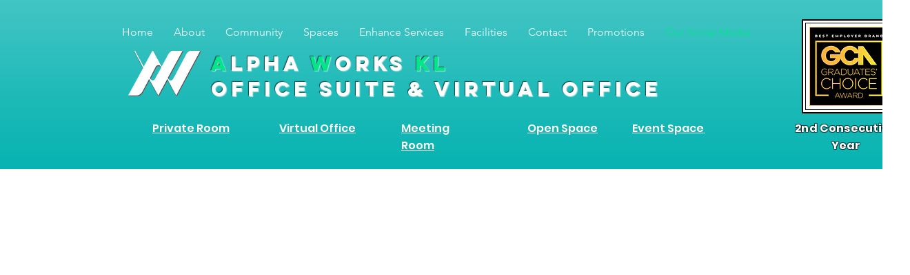

--- FILE ---
content_type: text/html; charset=utf-8
request_url: https://www.google.com/recaptcha/api2/aframe
body_size: 268
content:
<!DOCTYPE HTML><html><head><meta http-equiv="content-type" content="text/html; charset=UTF-8"></head><body><script nonce="EsGY_lMUKCJ8016wuUJq5A">/** Anti-fraud and anti-abuse applications only. See google.com/recaptcha */ try{var clients={'sodar':'https://pagead2.googlesyndication.com/pagead/sodar?'};window.addEventListener("message",function(a){try{if(a.source===window.parent){var b=JSON.parse(a.data);var c=clients[b['id']];if(c){var d=document.createElement('img');d.src=c+b['params']+'&rc='+(localStorage.getItem("rc::a")?sessionStorage.getItem("rc::b"):"");window.document.body.appendChild(d);sessionStorage.setItem("rc::e",parseInt(sessionStorage.getItem("rc::e")||0)+1);localStorage.setItem("rc::h",'1769296511332');}}}catch(b){}});window.parent.postMessage("_grecaptcha_ready", "*");}catch(b){}</script></body></html>